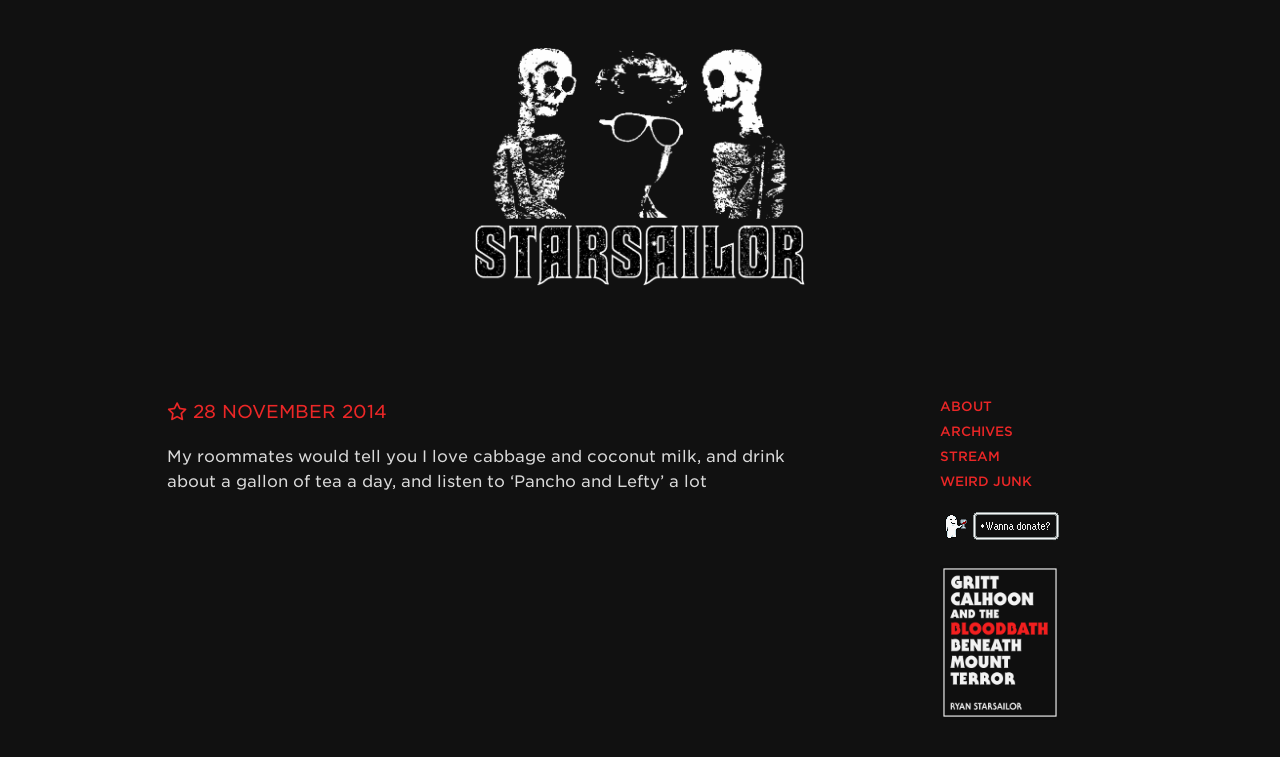

--- FILE ---
content_type: text/html; charset=UTF-8
request_url: https://starsailor.co/28-11-2014-6/
body_size: 7780
content:
<!doctype html>
<html lang="en-US">
<head>
	<meta charset="UTF-8">
	<meta name="viewport" content="width=device-width, initial-scale=1.0, maximum-scale=1, user-scalable=0">
	<meta name="author" content="Ryan Starsailor">
	<link rel="canonical" href="https://starsailor.co/">
	<link rel="profile" href="https://gmpg.org/xfn/11">
	<link rel="stylesheet" href="https://starsailor.co/hiddenfortress/wp-content/themes/starlurker/css/style.css" type="text/css">

	<script src="https://ajax.googleapis.com/ajax/libs/jquery/3.6.4/jquery.min.js"></script>
	<script src="https://starsailor.co/hiddenfortress/wp-content/themes/starlurker/js/my.js"></script>

	<!-- Fonts -->
	<link rel="stylesheet" type="text/css" href="https://cloud.typography.com/6819036/7787792/css/fonts.css">
	<link href="https://fonts.googleapis.com/css2?family=Montserrat:ital,wght@0,400;0,500;0,700;1,400;1,500;1,700&display=swap" rel="stylesheet">

	<script src="https://kit.fontawesome.com/b5f0b6bb86.js" crossorigin="anonymous"></script>

  <!-- Analytics -->
	<meta name="google-site-verification" content="Nwc81EvPZiLQt62S9WJv8RqVgFv-a57XYu9ApJJIo5c" />

	<title>28 11 2014 (6) &#8211; ☆ STARSAILOR ☆</title>
<meta name='robots' content='max-image-preview:large' />
<link rel='dns-prefetch' href='//plausible.io' />
<link rel='dns-prefetch' href='//stats.wp.com' />
<link rel='dns-prefetch' href='//v0.wordpress.com' />
<link rel='preconnect' href='//i0.wp.com' />
<link rel='preconnect' href='//c0.wp.com' />
<link rel="alternate" type="application/rss+xml" title="☆ STARSAILOR ☆ &raquo; Feed" href="https://starsailor.co/feed/" />
<link rel="alternate" type="application/rss+xml" title="☆ STARSAILOR ☆ &raquo; Comments Feed" href="https://starsailor.co/comments/feed/" />
<link rel="alternate" type="application/rss+xml" title="☆ STARSAILOR ☆ &raquo; 28 11 2014 (6) Comments Feed" href="https://starsailor.co/28-11-2014-6/feed/" />
<link rel="alternate" title="oEmbed (JSON)" type="application/json+oembed" href="https://starsailor.co/wp-json/oembed/1.0/embed?url=https%3A%2F%2Fstarsailor.co%2F28-11-2014-6%2F" />
<link rel="alternate" title="oEmbed (XML)" type="text/xml+oembed" href="https://starsailor.co/wp-json/oembed/1.0/embed?url=https%3A%2F%2Fstarsailor.co%2F28-11-2014-6%2F&#038;format=xml" />
<style id='wp-img-auto-sizes-contain-inline-css' type='text/css'>
img:is([sizes=auto i],[sizes^="auto," i]){contain-intrinsic-size:3000px 1500px}
/*# sourceURL=wp-img-auto-sizes-contain-inline-css */
</style>
<style id='wp-emoji-styles-inline-css' type='text/css'>

	img.wp-smiley, img.emoji {
		display: inline !important;
		border: none !important;
		box-shadow: none !important;
		height: 1em !important;
		width: 1em !important;
		margin: 0 0.07em !important;
		vertical-align: -0.1em !important;
		background: none !important;
		padding: 0 !important;
	}
/*# sourceURL=wp-emoji-styles-inline-css */
</style>
<style id='wp-block-library-inline-css' type='text/css'>
:root{--wp-block-synced-color:#7a00df;--wp-block-synced-color--rgb:122,0,223;--wp-bound-block-color:var(--wp-block-synced-color);--wp-editor-canvas-background:#ddd;--wp-admin-theme-color:#007cba;--wp-admin-theme-color--rgb:0,124,186;--wp-admin-theme-color-darker-10:#006ba1;--wp-admin-theme-color-darker-10--rgb:0,107,160.5;--wp-admin-theme-color-darker-20:#005a87;--wp-admin-theme-color-darker-20--rgb:0,90,135;--wp-admin-border-width-focus:2px}@media (min-resolution:192dpi){:root{--wp-admin-border-width-focus:1.5px}}.wp-element-button{cursor:pointer}:root .has-very-light-gray-background-color{background-color:#eee}:root .has-very-dark-gray-background-color{background-color:#313131}:root .has-very-light-gray-color{color:#eee}:root .has-very-dark-gray-color{color:#313131}:root .has-vivid-green-cyan-to-vivid-cyan-blue-gradient-background{background:linear-gradient(135deg,#00d084,#0693e3)}:root .has-purple-crush-gradient-background{background:linear-gradient(135deg,#34e2e4,#4721fb 50%,#ab1dfe)}:root .has-hazy-dawn-gradient-background{background:linear-gradient(135deg,#faaca8,#dad0ec)}:root .has-subdued-olive-gradient-background{background:linear-gradient(135deg,#fafae1,#67a671)}:root .has-atomic-cream-gradient-background{background:linear-gradient(135deg,#fdd79a,#004a59)}:root .has-nightshade-gradient-background{background:linear-gradient(135deg,#330968,#31cdcf)}:root .has-midnight-gradient-background{background:linear-gradient(135deg,#020381,#2874fc)}:root{--wp--preset--font-size--normal:16px;--wp--preset--font-size--huge:42px}.has-regular-font-size{font-size:1em}.has-larger-font-size{font-size:2.625em}.has-normal-font-size{font-size:var(--wp--preset--font-size--normal)}.has-huge-font-size{font-size:var(--wp--preset--font-size--huge)}.has-text-align-center{text-align:center}.has-text-align-left{text-align:left}.has-text-align-right{text-align:right}.has-fit-text{white-space:nowrap!important}#end-resizable-editor-section{display:none}.aligncenter{clear:both}.items-justified-left{justify-content:flex-start}.items-justified-center{justify-content:center}.items-justified-right{justify-content:flex-end}.items-justified-space-between{justify-content:space-between}.screen-reader-text{border:0;clip-path:inset(50%);height:1px;margin:-1px;overflow:hidden;padding:0;position:absolute;width:1px;word-wrap:normal!important}.screen-reader-text:focus{background-color:#ddd;clip-path:none;color:#444;display:block;font-size:1em;height:auto;left:5px;line-height:normal;padding:15px 23px 14px;text-decoration:none;top:5px;width:auto;z-index:100000}html :where(.has-border-color){border-style:solid}html :where([style*=border-top-color]){border-top-style:solid}html :where([style*=border-right-color]){border-right-style:solid}html :where([style*=border-bottom-color]){border-bottom-style:solid}html :where([style*=border-left-color]){border-left-style:solid}html :where([style*=border-width]){border-style:solid}html :where([style*=border-top-width]){border-top-style:solid}html :where([style*=border-right-width]){border-right-style:solid}html :where([style*=border-bottom-width]){border-bottom-style:solid}html :where([style*=border-left-width]){border-left-style:solid}html :where(img[class*=wp-image-]){height:auto;max-width:100%}:where(figure){margin:0 0 1em}html :where(.is-position-sticky){--wp-admin--admin-bar--position-offset:var(--wp-admin--admin-bar--height,0px)}@media screen and (max-width:600px){html :where(.is-position-sticky){--wp-admin--admin-bar--position-offset:0px}}

/*# sourceURL=wp-block-library-inline-css */
</style><style id='global-styles-inline-css' type='text/css'>
:root{--wp--preset--aspect-ratio--square: 1;--wp--preset--aspect-ratio--4-3: 4/3;--wp--preset--aspect-ratio--3-4: 3/4;--wp--preset--aspect-ratio--3-2: 3/2;--wp--preset--aspect-ratio--2-3: 2/3;--wp--preset--aspect-ratio--16-9: 16/9;--wp--preset--aspect-ratio--9-16: 9/16;--wp--preset--color--black: #000000;--wp--preset--color--cyan-bluish-gray: #abb8c3;--wp--preset--color--white: #ffffff;--wp--preset--color--pale-pink: #f78da7;--wp--preset--color--vivid-red: #cf2e2e;--wp--preset--color--luminous-vivid-orange: #ff6900;--wp--preset--color--luminous-vivid-amber: #fcb900;--wp--preset--color--light-green-cyan: #7bdcb5;--wp--preset--color--vivid-green-cyan: #00d084;--wp--preset--color--pale-cyan-blue: #8ed1fc;--wp--preset--color--vivid-cyan-blue: #0693e3;--wp--preset--color--vivid-purple: #9b51e0;--wp--preset--gradient--vivid-cyan-blue-to-vivid-purple: linear-gradient(135deg,rgb(6,147,227) 0%,rgb(155,81,224) 100%);--wp--preset--gradient--light-green-cyan-to-vivid-green-cyan: linear-gradient(135deg,rgb(122,220,180) 0%,rgb(0,208,130) 100%);--wp--preset--gradient--luminous-vivid-amber-to-luminous-vivid-orange: linear-gradient(135deg,rgb(252,185,0) 0%,rgb(255,105,0) 100%);--wp--preset--gradient--luminous-vivid-orange-to-vivid-red: linear-gradient(135deg,rgb(255,105,0) 0%,rgb(207,46,46) 100%);--wp--preset--gradient--very-light-gray-to-cyan-bluish-gray: linear-gradient(135deg,rgb(238,238,238) 0%,rgb(169,184,195) 100%);--wp--preset--gradient--cool-to-warm-spectrum: linear-gradient(135deg,rgb(74,234,220) 0%,rgb(151,120,209) 20%,rgb(207,42,186) 40%,rgb(238,44,130) 60%,rgb(251,105,98) 80%,rgb(254,248,76) 100%);--wp--preset--gradient--blush-light-purple: linear-gradient(135deg,rgb(255,206,236) 0%,rgb(152,150,240) 100%);--wp--preset--gradient--blush-bordeaux: linear-gradient(135deg,rgb(254,205,165) 0%,rgb(254,45,45) 50%,rgb(107,0,62) 100%);--wp--preset--gradient--luminous-dusk: linear-gradient(135deg,rgb(255,203,112) 0%,rgb(199,81,192) 50%,rgb(65,88,208) 100%);--wp--preset--gradient--pale-ocean: linear-gradient(135deg,rgb(255,245,203) 0%,rgb(182,227,212) 50%,rgb(51,167,181) 100%);--wp--preset--gradient--electric-grass: linear-gradient(135deg,rgb(202,248,128) 0%,rgb(113,206,126) 100%);--wp--preset--gradient--midnight: linear-gradient(135deg,rgb(2,3,129) 0%,rgb(40,116,252) 100%);--wp--preset--font-size--small: 13px;--wp--preset--font-size--medium: 20px;--wp--preset--font-size--large: 36px;--wp--preset--font-size--x-large: 42px;--wp--preset--spacing--20: 0.44rem;--wp--preset--spacing--30: 0.67rem;--wp--preset--spacing--40: 1rem;--wp--preset--spacing--50: 1.5rem;--wp--preset--spacing--60: 2.25rem;--wp--preset--spacing--70: 3.38rem;--wp--preset--spacing--80: 5.06rem;--wp--preset--shadow--natural: 6px 6px 9px rgba(0, 0, 0, 0.2);--wp--preset--shadow--deep: 12px 12px 50px rgba(0, 0, 0, 0.4);--wp--preset--shadow--sharp: 6px 6px 0px rgba(0, 0, 0, 0.2);--wp--preset--shadow--outlined: 6px 6px 0px -3px rgb(255, 255, 255), 6px 6px rgb(0, 0, 0);--wp--preset--shadow--crisp: 6px 6px 0px rgb(0, 0, 0);}:where(.is-layout-flex){gap: 0.5em;}:where(.is-layout-grid){gap: 0.5em;}body .is-layout-flex{display: flex;}.is-layout-flex{flex-wrap: wrap;align-items: center;}.is-layout-flex > :is(*, div){margin: 0;}body .is-layout-grid{display: grid;}.is-layout-grid > :is(*, div){margin: 0;}:where(.wp-block-columns.is-layout-flex){gap: 2em;}:where(.wp-block-columns.is-layout-grid){gap: 2em;}:where(.wp-block-post-template.is-layout-flex){gap: 1.25em;}:where(.wp-block-post-template.is-layout-grid){gap: 1.25em;}.has-black-color{color: var(--wp--preset--color--black) !important;}.has-cyan-bluish-gray-color{color: var(--wp--preset--color--cyan-bluish-gray) !important;}.has-white-color{color: var(--wp--preset--color--white) !important;}.has-pale-pink-color{color: var(--wp--preset--color--pale-pink) !important;}.has-vivid-red-color{color: var(--wp--preset--color--vivid-red) !important;}.has-luminous-vivid-orange-color{color: var(--wp--preset--color--luminous-vivid-orange) !important;}.has-luminous-vivid-amber-color{color: var(--wp--preset--color--luminous-vivid-amber) !important;}.has-light-green-cyan-color{color: var(--wp--preset--color--light-green-cyan) !important;}.has-vivid-green-cyan-color{color: var(--wp--preset--color--vivid-green-cyan) !important;}.has-pale-cyan-blue-color{color: var(--wp--preset--color--pale-cyan-blue) !important;}.has-vivid-cyan-blue-color{color: var(--wp--preset--color--vivid-cyan-blue) !important;}.has-vivid-purple-color{color: var(--wp--preset--color--vivid-purple) !important;}.has-black-background-color{background-color: var(--wp--preset--color--black) !important;}.has-cyan-bluish-gray-background-color{background-color: var(--wp--preset--color--cyan-bluish-gray) !important;}.has-white-background-color{background-color: var(--wp--preset--color--white) !important;}.has-pale-pink-background-color{background-color: var(--wp--preset--color--pale-pink) !important;}.has-vivid-red-background-color{background-color: var(--wp--preset--color--vivid-red) !important;}.has-luminous-vivid-orange-background-color{background-color: var(--wp--preset--color--luminous-vivid-orange) !important;}.has-luminous-vivid-amber-background-color{background-color: var(--wp--preset--color--luminous-vivid-amber) !important;}.has-light-green-cyan-background-color{background-color: var(--wp--preset--color--light-green-cyan) !important;}.has-vivid-green-cyan-background-color{background-color: var(--wp--preset--color--vivid-green-cyan) !important;}.has-pale-cyan-blue-background-color{background-color: var(--wp--preset--color--pale-cyan-blue) !important;}.has-vivid-cyan-blue-background-color{background-color: var(--wp--preset--color--vivid-cyan-blue) !important;}.has-vivid-purple-background-color{background-color: var(--wp--preset--color--vivid-purple) !important;}.has-black-border-color{border-color: var(--wp--preset--color--black) !important;}.has-cyan-bluish-gray-border-color{border-color: var(--wp--preset--color--cyan-bluish-gray) !important;}.has-white-border-color{border-color: var(--wp--preset--color--white) !important;}.has-pale-pink-border-color{border-color: var(--wp--preset--color--pale-pink) !important;}.has-vivid-red-border-color{border-color: var(--wp--preset--color--vivid-red) !important;}.has-luminous-vivid-orange-border-color{border-color: var(--wp--preset--color--luminous-vivid-orange) !important;}.has-luminous-vivid-amber-border-color{border-color: var(--wp--preset--color--luminous-vivid-amber) !important;}.has-light-green-cyan-border-color{border-color: var(--wp--preset--color--light-green-cyan) !important;}.has-vivid-green-cyan-border-color{border-color: var(--wp--preset--color--vivid-green-cyan) !important;}.has-pale-cyan-blue-border-color{border-color: var(--wp--preset--color--pale-cyan-blue) !important;}.has-vivid-cyan-blue-border-color{border-color: var(--wp--preset--color--vivid-cyan-blue) !important;}.has-vivid-purple-border-color{border-color: var(--wp--preset--color--vivid-purple) !important;}.has-vivid-cyan-blue-to-vivid-purple-gradient-background{background: var(--wp--preset--gradient--vivid-cyan-blue-to-vivid-purple) !important;}.has-light-green-cyan-to-vivid-green-cyan-gradient-background{background: var(--wp--preset--gradient--light-green-cyan-to-vivid-green-cyan) !important;}.has-luminous-vivid-amber-to-luminous-vivid-orange-gradient-background{background: var(--wp--preset--gradient--luminous-vivid-amber-to-luminous-vivid-orange) !important;}.has-luminous-vivid-orange-to-vivid-red-gradient-background{background: var(--wp--preset--gradient--luminous-vivid-orange-to-vivid-red) !important;}.has-very-light-gray-to-cyan-bluish-gray-gradient-background{background: var(--wp--preset--gradient--very-light-gray-to-cyan-bluish-gray) !important;}.has-cool-to-warm-spectrum-gradient-background{background: var(--wp--preset--gradient--cool-to-warm-spectrum) !important;}.has-blush-light-purple-gradient-background{background: var(--wp--preset--gradient--blush-light-purple) !important;}.has-blush-bordeaux-gradient-background{background: var(--wp--preset--gradient--blush-bordeaux) !important;}.has-luminous-dusk-gradient-background{background: var(--wp--preset--gradient--luminous-dusk) !important;}.has-pale-ocean-gradient-background{background: var(--wp--preset--gradient--pale-ocean) !important;}.has-electric-grass-gradient-background{background: var(--wp--preset--gradient--electric-grass) !important;}.has-midnight-gradient-background{background: var(--wp--preset--gradient--midnight) !important;}.has-small-font-size{font-size: var(--wp--preset--font-size--small) !important;}.has-medium-font-size{font-size: var(--wp--preset--font-size--medium) !important;}.has-large-font-size{font-size: var(--wp--preset--font-size--large) !important;}.has-x-large-font-size{font-size: var(--wp--preset--font-size--x-large) !important;}
/*# sourceURL=global-styles-inline-css */
</style>

<style id='classic-theme-styles-inline-css' type='text/css'>
/*! This file is auto-generated */
.wp-block-button__link{color:#fff;background-color:#32373c;border-radius:9999px;box-shadow:none;text-decoration:none;padding:calc(.667em + 2px) calc(1.333em + 2px);font-size:1.125em}.wp-block-file__button{background:#32373c;color:#fff;text-decoration:none}
/*# sourceURL=/wp-includes/css/classic-themes.min.css */
</style>
<link rel='stylesheet' id='starlurker-style-css' href='https://starsailor.co/hiddenfortress/wp-content/themes/starlurker/style.css?ver=6.9' type='text/css' media='all' />
<script type="text/javascript" defer data-domain='starsailor.co' data-api='https://plausible.io/api/event' data-cfasync='false' src="https://plausible.io/js/plausible.outbound-links.js?ver=2.5.0" id="plausible-analytics-js"></script>
<script type="text/javascript" id="plausible-analytics-js-after">
/* <![CDATA[ */
window.plausible = window.plausible || function() { (window.plausible.q = window.plausible.q || []).push(arguments) }
//# sourceURL=plausible-analytics-js-after
/* ]]> */
</script>
<link rel="https://api.w.org/" href="https://starsailor.co/wp-json/" /><link rel="alternate" title="JSON" type="application/json" href="https://starsailor.co/wp-json/wp/v2/posts/5414" /><link rel="EditURI" type="application/rsd+xml" title="RSD" href="https://starsailor.co/hiddenfortress/xmlrpc.php?rsd" />
<meta name="generator" content="WordPress 6.9" />
<link rel="canonical" href="https://starsailor.co/28-11-2014-6/" />
<link rel='shortlink' href='https://starsailor.co/?p=5414' />
	<style>img#wpstats{display:none}</style>
		<link rel="pingback" href="https://starsailor.co/hiddenfortress/xmlrpc.php"><style type="text/css">.recentcomments a{display:inline !important;padding:0 !important;margin:0 !important;}</style><link rel="icon" href="https://i0.wp.com/starsailor.co/hiddenfortress/media/image-2.jpg?fit=32%2C32&#038;ssl=1" sizes="32x32" />
<link rel="icon" href="https://i0.wp.com/starsailor.co/hiddenfortress/media/image-2.jpg?fit=192%2C192&#038;ssl=1" sizes="192x192" />
<link rel="apple-touch-icon" href="https://i0.wp.com/starsailor.co/hiddenfortress/media/image-2.jpg?fit=180%2C180&#038;ssl=1" />
<meta name="msapplication-TileImage" content="https://i0.wp.com/starsailor.co/hiddenfortress/media/image-2.jpg?fit=270%2C270&#038;ssl=1" />
</head>

<body class="wp-singular post-template-default single single-post postid-5414 single-format-standard wp-theme-starlurker">
<div id="page" class="site">


<!--

<div class="visible-xs">

	<div class='side-menu'>
    <div class='side-menu-inner'>

    	<div class='menu-closer'>
      	X
      </div>

			<ul class="menu-sidebar">

				<php
				 require("sidebar-content.php");
				?>

				</div>
			</div>

	</ul>

			<div class='menu-opener'>
				X
			</div>

	</div>
</div>

-->


	<header class="site-branding">

			<div class="logo">
				<a href="/"><img src="https://starsailor.co/hiddenfortress/wp-content/themes/starlurker/img/starsailor-logo.png"></a>
			</div>

			<nav>
				<div class="site-header-nav center visible-xs">
					<div class="menu-primary-navigation-container"><ul id="menu-primary-navigation" class="menu"><li id="menu-item-27745" class="menu-item menu-item-type-post_type menu-item-object-page menu-item-27745"><a href="https://starsailor.co/what/">About</a><span class="middot"> &#183;</span></li>
<li id="menu-item-27347" class="menu-item menu-item-type-post_type menu-item-object-page menu-item-27347"><a href="https://starsailor.co/archives/">Archives</a><span class="middot"> &#183;</span></li>
<li id="menu-item-27690" class="menu-item menu-item-type-custom menu-item-object-custom menu-item-27690"><a href="https://www.twitch.tv/severenitetime">Stream</a><span class="middot"> &#183;</span></li>
<li id="menu-item-31412" class="menu-item menu-item-type-post_type menu-item-object-page menu-item-31412"><a href="https://starsailor.co/weirdjunk/">Weird Junk</a><span class="middot"> &#183;</span></li>
</ul></div>				</div><!-- #footer-navigation -->
			</nav>

	</header><!-- #masthead -->

	<!-- Container --><div class="container">

<div class="content row">
  <main class="col-md-7 col-md-offset-1">

		
<article id="post-5414" class="post-5414 post type-post status-publish format-standard hentry category-posts">
	<header class="entry-header">

			<div class="entry-meta">
				<a href="https://starsailor.co/28-11-2014-6/"><i class="far fa-star"></i> 28 November 2014</a>
			</div><!-- .entry-meta -->

	</header><!-- .entry-header -->

	
	<div class="entry-content">
		<p>My roommates would tell you I love cabbage and coconut milk, and drink about a gallon of tea a day, and listen to &#8216;Pancho and Lefty&#8217; a lot</p>
	</div><!-- .entry-content -->

</article><!-- #post-5414 -->

		</main><!-- #main -->

<div class="col-md-offset-1 col-md-2 hidden-xs">
  
<div class="sidebar"><!-- sidebar -->

<nav id="site-navigation" class="main-navigation">
	<div class="menu-primary-navigation-container"><ul id="primary-menu" class="menu"><li class="menu-item menu-item-type-post_type menu-item-object-page menu-item-27745"><a href="https://starsailor.co/what/">About</a></li>
<li class="menu-item menu-item-type-post_type menu-item-object-page menu-item-27347"><a href="https://starsailor.co/archives/">Archives</a></li>
<li class="menu-item menu-item-type-custom menu-item-object-custom menu-item-27690"><a href="https://www.twitch.tv/severenitetime">Stream</a></li>
<li class="menu-item menu-item-type-post_type menu-item-object-page menu-item-31412"><a href="https://starsailor.co/weirdjunk/">Weird Junk</a></li>
</ul></div></nav><!-- #site-navigation -->

<!-- Include sidebar content -->
<!-- BUDDIES! -->

<li>
	<a href="https://ko-fi.com/starsailorco">
		<img src="https://starsailor.co/hiddenfortress/wp-content/themes/starlurker/img/sidebar/donate.png" title="Make a donation!" class="pixel">
	</a>
</li>

<li>
	<a href="https://starsailor.co/weirdjunk/gritt-calhoon-and-the-bloodbath-beneath-mount-terror/">
		<img src="https://starsailor.co/hiddenfortress/wp-content/themes/starlurker/img/sidebar/gritt-bloodbath-small.png" title="GRITT CALHOON AND THE BLOODBATH BENEATH MOUNT TERROR" class="img-responsive">
	</a>
</li>

	<li>
		<a href="https://starsailor.co/weirdjunk/gritt-calhoon-and-the-midnight-assault/">
			<img src="https://starsailor.co/hiddenfortress/wp-content/themes/starlurker/img/sidebar/gritt-midnight-small.png" title="GRITT CALHOON AND THE MIDNIGHT ASSAULT" class="img-responsive">
		</a>
	</li>

	<li>
		<a href="https://starsailor.co/electric-heart-neon-nightmare">
			<img src="https://starsailor.co/hiddenfortress/wp-content/themes/starlurker/img/sidebar/electric-heart-sidebar.png" title="ELECTRIC HEART, NEON NIGHTMARE" class="img-responsive">
		</a>
	</li>

	<li>
		<a href="https://www.twitch.tv/severenitetime">
			<img src="https://starsailor.co/hiddenfortress/wp-content/themes/starlurker/img/sidebar/severe-nitetime.png" title="Severe Nitetime" class="img-responsive">
		</a>
	</li>

	<li>
		<a href="http://laurarokas.com">
			<img src="https://starsailor.co/hiddenfortress/wp-content/themes/starlurker/img/sidebar/laura-equipe.png" title="Laura Rokas!" class="img-responsive">
		</a>
	</li>

	<li>
		<a href="https://halipalombo.bandcamp.com/album/hell-3">
			<img src="https://starsailor.co/hiddenfortress/wp-content/themes/starlurker/img/sidebar/hell3.jpg" title="Hell 3 / Hali Palombo" class="img-responsive">
		</a>
	</li>

	<li>
		<a href="https://bexvinesmusic.bandcamp.com/album/move-it-or-lose-it">
			<img src="https://starsailor.co/hiddenfortress/wp-content/themes/starlurker/img/sidebar/move-it-or-lose-it.jpg" title="Move It or Lose It / Bex" class="img-responsive">
		</a>
	</li>

<!--
	<li>
		<a href="https://chalktalk1.bandcamp.com/">
			<img src="https://starsailor.co/hiddenfortress/wp-content/themes/starlurker/img/sidebar/chalk-talk.jpg" title="Chalk Talk" class="img-responsive">
		</a>
	</li>
-->

	<li>
		<a href="https://supercoffin.bandcamp.com/album/god">
			<img src="https://starsailor.co/hiddenfortress/wp-content/themes/starlurker/img/god.png" title="GOD / Super Coffin" class="img-responsive">
		</a>
	</li>

<!--
	<li>
		<a href="http://tomdv.net">
			<img src="https://starsailor.co/hiddenfortress/wp-content/themes/starlurker/img/tombo.jpg" title="Tombo" class="img-responsive">
		</a>
	</li>

-->

<li>
	<a href="http://hesherspizza.com">
		<img src="https://starsailor.co/hiddenfortress/wp-content/themes/starlurker/img/sidebar/heshers.png" title="Hesher's Pizza" class="img-responsive">
	</a>
</li>

	<li>
		<a href="https://deadtymes.com">
			<img src="https://starsailor.co/hiddenfortress/wp-content/themes/starlurker/img/sidebar/deadtymes.png" title="DEAD TYMES" class="img-responsive">
		</a>
	</li>

	<li>
		<a href="http://insertcredit.com">
			<img src="https://starsailor.co/hiddenfortress/wp-content/themes/starlurker/img/insertcredit.png" title="insert credit" class="img-responsive">
		</a>
	</li>

	<li>
			<img src="https://starsailor.co/hiddenfortress/wp-content/themes/starlurker/img/alliswell.png" title="goodnight" class="img-responsive">
	</li>

<!-- /BUDDIES! -->

</div><!-- end sidebar -->

</div><!-- end sidebar -->
</div>

</div><!-- #row -->


</div><!-- .content -->

	<footer class="site-footer">

		<img class="pixel center" src="https://starsailor.co/hiddenfortress/wp-content/themes/starlurker/img/skeleton.png">

		<span><a href="https://starsailor.co">STARSAILOR</a></span>

		<div class="site-footer-nav">
			<div class="menu-primary-navigation-container"><ul id="menu-primary-navigation-1" class="menu"><li class="menu-item menu-item-type-post_type menu-item-object-page menu-item-27745"><a href="https://starsailor.co/what/">About</a></li>
<li class="menu-item menu-item-type-post_type menu-item-object-page menu-item-27347"><a href="https://starsailor.co/archives/">Archives</a></li>
<li class="menu-item menu-item-type-custom menu-item-object-custom menu-item-27690"><a href="https://www.twitch.tv/severenitetime">Stream</a></li>
<li class="menu-item menu-item-type-post_type menu-item-object-page menu-item-31412"><a href="https://starsailor.co/weirdjunk/">Weird Junk</a></li>
</ul></div>		</div>

			<span class="site-footer-year">&copy; MMXXVI <span class="middot">&middot;</span> EX NIHILO NIHIL FIT</span>
	</footer><!-- #colophon -->
</div><!-- #page -->

<!-- Google Analytics -->

<script>
  (function(i,s,o,g,r,a,m){i['GoogleAnalyticsObject']=r;i[r]=i[r]||function(){
  (i[r].q=i[r].q||[]).push(arguments)},i[r].l=1*new Date();a=s.createElement(o),
  m=s.getElementsByTagName(o)[0];a.async=1;a.src=g;m.parentNode.insertBefore(a,m)
  })(window,document,'script','//www.google-analytics.com/analytics.js','ga');

  ga('create', 'UA-4338354-4', 'auto');
  ga('send', 'pageview');

</script>

<!-- /Google Analytics -->

<script type="speculationrules">
{"prefetch":[{"source":"document","where":{"and":[{"href_matches":"/*"},{"not":{"href_matches":["/hiddenfortress/wp-*.php","/hiddenfortress/wp-admin/*","/hiddenfortress/media/*","/hiddenfortress/wp-content/*","/hiddenfortress/wp-content/plugins/*","/hiddenfortress/wp-content/themes/starlurker/*","/*\\?(.+)"]}},{"not":{"selector_matches":"a[rel~=\"nofollow\"]"}},{"not":{"selector_matches":".no-prefetch, .no-prefetch a"}}]},"eagerness":"conservative"}]}
</script>
<script type="text/javascript" src="https://starsailor.co/hiddenfortress/wp-content/themes/starlurker/js/navigation.js?ver=20151215" id="starlurker-navigation-js"></script>
<script type="text/javascript" src="https://starsailor.co/hiddenfortress/wp-content/themes/starlurker/js/skip-link-focus-fix.js?ver=20151215" id="starlurker-skip-link-focus-fix-js"></script>
<script type="text/javascript" src="https://c0.wp.com/c/6.9/wp-includes/js/comment-reply.min.js" id="comment-reply-js" async="async" data-wp-strategy="async" fetchpriority="low"></script>
<script type="text/javascript" id="jetpack-stats-js-before">
/* <![CDATA[ */
_stq = window._stq || [];
_stq.push([ "view", {"v":"ext","blog":"170288661","post":"5414","tz":"-8","srv":"starsailor.co","j":"1:15.4"} ]);
_stq.push([ "clickTrackerInit", "170288661", "5414" ]);
//# sourceURL=jetpack-stats-js-before
/* ]]> */
</script>
<script type="text/javascript" src="https://stats.wp.com/e-202604.js" id="jetpack-stats-js" defer="defer" data-wp-strategy="defer"></script>
<script id="wp-emoji-settings" type="application/json">
{"baseUrl":"https://s.w.org/images/core/emoji/17.0.2/72x72/","ext":".png","svgUrl":"https://s.w.org/images/core/emoji/17.0.2/svg/","svgExt":".svg","source":{"concatemoji":"https://starsailor.co/hiddenfortress/wp-includes/js/wp-emoji-release.min.js?ver=6.9"}}
</script>
<script type="module">
/* <![CDATA[ */
/*! This file is auto-generated */
const a=JSON.parse(document.getElementById("wp-emoji-settings").textContent),o=(window._wpemojiSettings=a,"wpEmojiSettingsSupports"),s=["flag","emoji"];function i(e){try{var t={supportTests:e,timestamp:(new Date).valueOf()};sessionStorage.setItem(o,JSON.stringify(t))}catch(e){}}function c(e,t,n){e.clearRect(0,0,e.canvas.width,e.canvas.height),e.fillText(t,0,0);t=new Uint32Array(e.getImageData(0,0,e.canvas.width,e.canvas.height).data);e.clearRect(0,0,e.canvas.width,e.canvas.height),e.fillText(n,0,0);const a=new Uint32Array(e.getImageData(0,0,e.canvas.width,e.canvas.height).data);return t.every((e,t)=>e===a[t])}function p(e,t){e.clearRect(0,0,e.canvas.width,e.canvas.height),e.fillText(t,0,0);var n=e.getImageData(16,16,1,1);for(let e=0;e<n.data.length;e++)if(0!==n.data[e])return!1;return!0}function u(e,t,n,a){switch(t){case"flag":return n(e,"\ud83c\udff3\ufe0f\u200d\u26a7\ufe0f","\ud83c\udff3\ufe0f\u200b\u26a7\ufe0f")?!1:!n(e,"\ud83c\udde8\ud83c\uddf6","\ud83c\udde8\u200b\ud83c\uddf6")&&!n(e,"\ud83c\udff4\udb40\udc67\udb40\udc62\udb40\udc65\udb40\udc6e\udb40\udc67\udb40\udc7f","\ud83c\udff4\u200b\udb40\udc67\u200b\udb40\udc62\u200b\udb40\udc65\u200b\udb40\udc6e\u200b\udb40\udc67\u200b\udb40\udc7f");case"emoji":return!a(e,"\ud83e\u1fac8")}return!1}function f(e,t,n,a){let r;const o=(r="undefined"!=typeof WorkerGlobalScope&&self instanceof WorkerGlobalScope?new OffscreenCanvas(300,150):document.createElement("canvas")).getContext("2d",{willReadFrequently:!0}),s=(o.textBaseline="top",o.font="600 32px Arial",{});return e.forEach(e=>{s[e]=t(o,e,n,a)}),s}function r(e){var t=document.createElement("script");t.src=e,t.defer=!0,document.head.appendChild(t)}a.supports={everything:!0,everythingExceptFlag:!0},new Promise(t=>{let n=function(){try{var e=JSON.parse(sessionStorage.getItem(o));if("object"==typeof e&&"number"==typeof e.timestamp&&(new Date).valueOf()<e.timestamp+604800&&"object"==typeof e.supportTests)return e.supportTests}catch(e){}return null}();if(!n){if("undefined"!=typeof Worker&&"undefined"!=typeof OffscreenCanvas&&"undefined"!=typeof URL&&URL.createObjectURL&&"undefined"!=typeof Blob)try{var e="postMessage("+f.toString()+"("+[JSON.stringify(s),u.toString(),c.toString(),p.toString()].join(",")+"));",a=new Blob([e],{type:"text/javascript"});const r=new Worker(URL.createObjectURL(a),{name:"wpTestEmojiSupports"});return void(r.onmessage=e=>{i(n=e.data),r.terminate(),t(n)})}catch(e){}i(n=f(s,u,c,p))}t(n)}).then(e=>{for(const n in e)a.supports[n]=e[n],a.supports.everything=a.supports.everything&&a.supports[n],"flag"!==n&&(a.supports.everythingExceptFlag=a.supports.everythingExceptFlag&&a.supports[n]);var t;a.supports.everythingExceptFlag=a.supports.everythingExceptFlag&&!a.supports.flag,a.supports.everything||((t=a.source||{}).concatemoji?r(t.concatemoji):t.wpemoji&&t.twemoji&&(r(t.twemoji),r(t.wpemoji)))});
//# sourceURL=https://starsailor.co/hiddenfortress/wp-includes/js/wp-emoji-loader.min.js
/* ]]> */
</script>

</body>
</html>


--- FILE ---
content_type: text/javascript
request_url: https://starsailor.co/hiddenfortress/wp-content/themes/starlurker/js/my.js
body_size: -67
content:
$(document).ready(function(){

var page_init_menu = function() {
	var menu_opener = document.querySelector('.menu-opener');
  var menu_closer= document.querySelector('.menu-closer');
  var menu = document.querySelector('.side-menu');

  menu_opener.addEventListener('click', function() {
  	menu.classList.add('open');
  });
  menu_closer.addEventListener('click', function() {
  	menu.classList.remove('open');
  });
};

page_init_menu();

});
